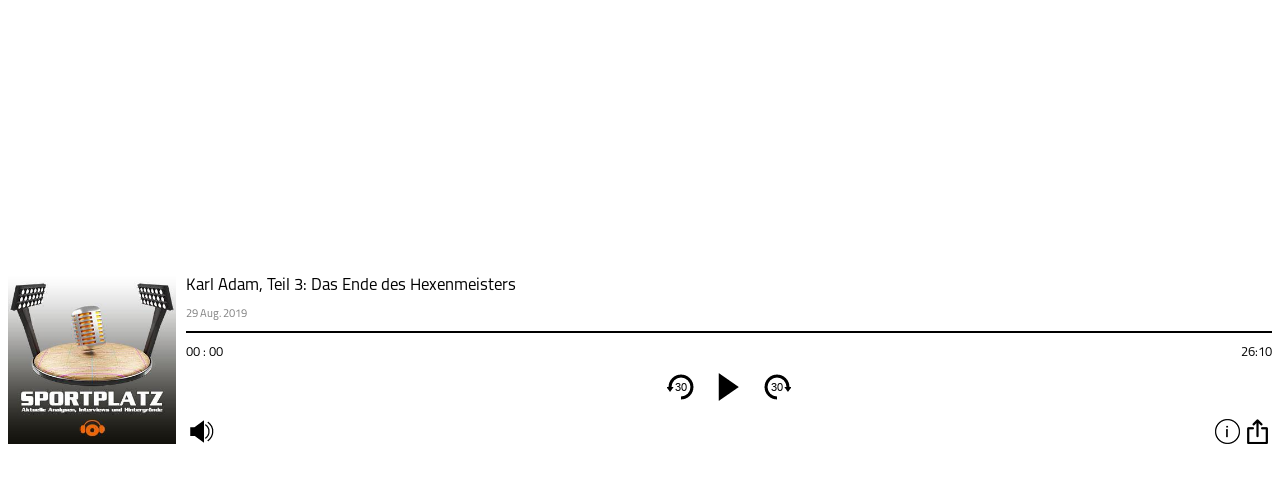

--- FILE ---
content_type: text/html; charset=UTF-8
request_url: https://meinsportpodcast.de/mixed-sport/sportplatz/karl-adam-teil-3-das-ende-des-hexenmeisters/?link=embed&size=small
body_size: 145
content:
<html>
	<head><script>(function(w,d,s,l,i){w[l]=w[l]||[];w[l].push({'gtm.start':
new Date().getTime(),event:'gtm.js'});var f=d.getElementsByTagName(s)[0],
j=d.createElement(s),dl=l!='dataLayer'?'&l='+l:'';j.async=true;j.src=
'https://www.googletagmanager.com/gtm.js?id='+i+dl;f.parentNode.insertBefore(j,f);
})(window,document,'script','dataLayer','GTM-5TR8CG5');</script>
	</head>
	<body>
<div style="display: flex;height: 100%">
	<script src='https://meinsportpodcast.de/embed/js/jquery.js'></script>
	<script src='https://meinsportpodcast.de/embed/js/jquery-ui.js'></script>
	<script src='https://meinsportpodcast.de/embed/js/script.php?id=121968'></script>
	<div id="pcbjs-player-wrap_121968" class="pcbjs-player-wrap" data-id="121968" ></div>	
	</div>
	<div id="clickevent_audioload" class="player_page" style="display: none"></div>
	</body></html>
	

--- FILE ---
content_type: text/javascript; charset=UTF-8
request_url: https://meinsportpodcast.de/embed/js/script.php?id=121968
body_size: 3819
content:
jQuery( document ).ready(function($) {	 
	var $aud, $currenttime, $vol, $bar, load=false, mutedvolume, moderatordiv, sharediv, content, abowrap="", title, AUDIO, info_btn='<button class="pcbjs-info" title="Info" data="info">info</button>', rss_btn='<button class="pcbjs-rss_btn" title="RSS" data="rss">abonnieren</button>', share_btn='<button class="pcbjs-share" title="Teilen" data="share">teilen</button>', download_btn, option_btn='<button class="pcbjs-option" data="optionr">option</button>', controlsbtn='<div class="pcbjs-main-btn"><button class="pcbjs-skipback" class="disabled">30</button><span class="pcbjs-speed" speed="1" title="Geschwindigkeit" style="display:none">x1</span><button class="pcbjs-play" aria-label="play" alt="play" title="Abspielen" style="display:inline-block"></button><button class="pcbjs-pause" aria-label="pause" alt="pause" title="Pause" style="display:none"></button><button class="pcbjs-skipforward" class="disabled">30</button></div>', volumbtn='<div class="pcbjs-volume_wrap"><button class="pcbjs-mute">mute</button><div class="pcbjs-volume"></div></div>', seriename, timestampdiv, serielogo, moderator, publish_date, timestamp, feed,	deezer,	audionow, applePodcast,	spotify, gp, enclosure, duration, moderatorimage, post_link, fbshare, kapitelbtn="", emailshare, twittershare, playerstart='<div class="pcbjs-player">', playermid, playerend='</div>', player_121968 = '#pcbjs-player-wrap_121968 ', id = $(player_121968).attr("data-id"), jsonurl= "https://meinsportpodcast.de/embed/?id="+id, mainContent = $(player_121968);$("#pcbjs-player-wrap_121968").append('<link rel="stylesheet" href="https://meinsportpodcast.de/embed/style.css?v=1.04" media="all">');

	
$.getJSON( jsonurl, function( data ) {
	seriename = data["serie"]["seriename"];	
	serielogo = data["serie"]["logo"];
	moderator= data["moderator"];
	publish_date = data["publish_date"];
	timestamp = data["post_meta"]["timestamps-box-text"];
	feed = data["serie"]["seriefeed"];
	deezer = data["serie"]["seriemeta"]["deezer"];
	audionow = data["serie"]["seriemeta"]["audionow"];
	applePodcast = data["serie"]["seriemeta"]["itunes"];
	spotify = data["serie"]["seriemeta"]["spotify"];
	gp = data["serie"]["seriemeta"]["google_podcast"];
	enclosure = data["enclosure"];
	duration = data["post_meta"]["duration"][0];
if( data["post_meta"]["custom_permalink"]!=null){
	post_link=  data["home_url"]+"/"+data["post_meta"]["custom_permalink"][0];
}else{post_link=  data["permalink"]}
    fbshare='<a class="pcbjs-facebook" href="http://www.facebook.com/sharer.php?u='+encodeURIComponent(post_link)+'&t='+ data["title"] +'" target="_blank"  title="auf facebook teilen" alt="facebook" shared="'+enclosure+'"><span class="facebookshare fb_icon podcast "></span><div>Facebook</div></a>';
	twittershare='<a class="pcbjs-twitter" href="https://twitter.com/intent/tweet?text='+ data["title"]+' auf meinmusikpodcast.de&url='+ encodeURIComponent(post_link) +'" title="auf Twitter teilen" target="_blank" shared="'+enclosure+'"><span class="twittershare twitter_icon podcast" ></span><div>Tweet</div></a>';           
	emailshare='<a class="pcbjs-email" target="_blank" href="mailto:email address angeben?subject='+encodeURIComponent(data["title"])+'&#32;auf&#32;meinmusikpodcast.de&body='+encodeURIComponent(data["title"])+'%0D%0A%0D%0A'+encodeURIComponent(data["content"])+'%0D%0A'+encodeURIComponent(post_link)+'%0D%0A" title="per Email teilen" target="_blank" shared="'+enclosure+'"><span class="emailshare email_icon podcast"></span><div>Email</div></a>';
	sharediv= '<div class="pcbjs-share-wrap"><h2>Teilen</h2><div class="pcbjs-share-icon">'+fbshare+twittershare+emailshare+'</div></div>';	
	if(feed)abowrap +='<a href="'+feed+'" class="pcbjs-rss_btn" target="_blank" title="RSS">Feed</a>';
	if(deezer)abowrap +='<a href="'+deezer+'" class="pcbjs-deezer" target="_blank" title="Deezer">Deezer</a>';
	if(audionow)abowrap +='<a href="'+audionow+'" class="pcbjs-audionow" target="_blank"  title="Audionow">Audionow</a>';
	if(applePodcast)abowrap +='<a href="'+applePodcast+'" class="pcbjs-applePodcast" target="_blank"  title="ApplePodcast">ApplePodcast</a>';
	if(spotify)abowrap +='<a href="'+spotify+'" class="pcbjs-spotify" target="_blank"  title="Spotify">Spotify</a>';
	if(gp)abowrap +='<a href="'+gp+'" class="pcbjs-gp" target="_blank"  title="Google Podcast">Google Podcast</a>';
	if(abowrap) abowrap= '<div class="pcbjs-abo-wrap"><h2>Abonnieren</h2>'+abowrap+'</div>';
	content='<div class="pcbjs-content-wrap">'+data["content"]+'</div>';
	title='<h1 class="pcbjs-title" style=""><span >'+data["title"]+'</span></h1>';	
	if(moderator){
		moderatordiv='<div class="pcbjs-moderator-wrap"><h2>Moderator(en)</h2>'
		$.each(moderator,function(i,val){
			moderatorimage="url('"+val["image"]+"')";
			moderatordiv+='<div class="pcbjs-moderator-icon-wrap"><div class="pcbjs-moderator-icon" style="background-image:'+moderatorimage+'"></div><span>'+val["name"]+'</span></div>';
		});
		moderatordiv+="</div>";
	}
	
	if( timestamp){
	if( timestamp[0]){
		kapitelbtn='<svg class="pcbjs-kapitelbtn" viewBox="0 0 20 30"><polyline points="0,0 20,0 20,20 10,30 0,20"></polyline></svg>';
		var timeintervall = timestamp[0].split(";"),time,timetemp="",timeintervalllength= timeintervall.length-1;
		if(timeintervall[timeintervalllength]){
			timeintervalllength=timeintervall.length;
		}else {timeintervalllength=timeintervall.length-1;}
		for (var i = 0; i < timeintervalllength; ++i) {
			time= timeintervall[i].split(" - ",1)[0];
			var time2= timeintervall[i].split(" - ").slice(1).join(' - ');	
			if(time2)
			timetemp = timetemp + '<div class="pcbjs-kapitel-li" time="'+time.replace(/\s+/g, "")+'"><span class="tt_time">'+time+'</span><span class="tt_seperator"> - </span>'+time2+'</div>'; 	
			}
			timetemp = timetemp + '</p>';
		timestampdiv='<div class="pcbjs-kapitel_info"><h2>Kapitel</h2>'+timetemp+'</div>';
	}}
	var playerextra = '<div class="pcbjs-extra_btn_wrap"><div class="pcbjs-extra_btn_wrap_left">'+kapitelbtn+volumbtn+'</div><div class="pcbjs-extra_btn_wrap_right">'+info_btn+option_btn+'</div></div>';
	download_btn = '<button><a class="downloadicon pcbjs-download_embed" href="'+enclosure+'?ref=download" download title="Herunterladen">herunterladen</a></button>';
	//player logo
	playermid='<div class="pcbjs-player-left"><img src="'+serielogo+'" alt="'+seriename+'" title="'+seriename+'"></div>';
	//playerinformation
	playermid+='<div class="pcbjs-player-right">';
	playermid+=title;
	playermid+='<p class="pcbjs-date">'+publish_date+'</p>';
	playermid+='<div class="pcbjs-progressbar"></div>';
	playermid+='<div class="pcbjs-time"><span class="pcbjs-currenttime">00 : 00</span><span class="pcbjs-duration">'+duration+'</span></div>';	
	playermid+='<div class="pcbjs-controls">';
	playermid+=controlsbtn;
	playermid+='</div>';
	playermid+=playerextra;
	playermid+='</div></div>';
	playermid+='<div class="pcbjs-option-btns-wrap"><div class="pcbjs-option-btns"><ul><li><div>Episode</div><div>'+share_btn+download_btn+'</div></li><li><div>Serie</div><div>'+rss_btn+'</div></li></ul></div><div class="pcbjs-option-content"></div></div>';
	playermid+='<div class="pcbjs-extra"><div class="pcbjs-extra-wrap"></div></div>';
	playermid+='<div class="pcbjs-kapitel"><div class="pcbjs-kapitel-wrap">'+timestampdiv+'</div></div>';
	playermid+='<button class="pb_extra_close"></button><button class="pb_extra_back"></button><audio class="pcbjs-audio" type="audio/mp3" preload="none" file="'+enclosure+'"></audio>';
	mainContent.append(playerstart+playermid+playerend);
	$aud = $(player_121968+'.pcbjs-audio');
	$vol = $(player_121968+'.pcbjs-volume');
	$currenttime  = $(player_121968+'.pcbjs-currenttime');
	$bar = $(player_121968+".pcbjs-progressbar");
	AUDIO= $aud[0];
	volume(0.75);
	processbar();
	AUDIO.addEventListener("timeupdate", progress, false);
	AUDIO.addEventListener('play', function(){ 
	$(player_121968+".pcbjs-pause").show(0);
		$(player_121968+".pcbjs-play").hide(0);
	} ,false);
	AUDIO.addEventListener('pause', function(){ 
		$(player_121968+".pcbjs-pause").hide(0);
		$(player_121968+".pcbjs-play").show(0);
	},false);
});
	
	var intervalId;
	// Volume 
	$(document).on( {
		click:function(){
		$(this).toggleClass("active");
		if ($(this).hasClass("active")){
			mutedvolume=AUDIO.volume;
			AUDIO.volume=0;
			volume(AUDIO.volume);
		}else{
			AUDIO.volume=mutedvolume;
			volume(AUDIO.volume);
		}
		}
	},player_121968+'.pcbjs-mute').on({
		// load Audio file and show Information
		click:function() {
			if(!load) {
				audioload();
				
			}
			AUDIO.play();
        }
	},player_121968+".pcbjs-play").on({
		click:function() {
			AUDIO.pause();
        }
	},player_121968+".pcbjs-pause").on({click:function(){skip_backward();},touchstart:function(){intervalId=setInterval(skip_backward,150);},touchend:function(){clearInterval(intervalId);},mousedown:function(){intervalId=setInterval(skip_backward,150);},mouseup:function(){clearInterval(intervalId);},mouseout:function(){clearInterval(intervalId);}},player_121968+'.pcbjs-skipback').on({click:function(){skip_forward();},touchstart:function(){intervalId=setInterval(skip_forward,150);},touchend:function(){clearInterval(intervalId);},mousedown:function(){intervalId = setInterval(skip_forward, 150);},mouseup:function(){clearInterval(intervalId);},mouseout:function(){clearInterval(intervalId);}
	},player_121968+'.pcbjs-skipforward').on({click:function(){extra_btn_action(this,content+moderatordiv);}
	},player_121968+'.pcbjs-extra_btn_wrap .pcbjs-info').on({click:function(){extra_option_action(this,abowrap);}
	},player_121968+'.pcbjs-option-btns-wrap .pcbjs-rss_btn').on({click:function(){extra_option_action(this,sharediv);}
	},player_121968+'.pcbjs-option-btns-wrap .pcbjs-share').on({
		click:function(){
			$(this).toggleClass("active");
			if($(this).hasClass("active")){
				$(player_121968+".pcbjs-extra_btn_wrap button,"+player_121968+".pcbjs-extra_btn_wrap svg").removeClass("active");
					$(this).addClass("active");
				$(player_121968+".pcbjs-option-btns,"+player_121968+".pb_extra_close").addClass("active");
			
			}else{ 
				$(player_121968+".pcbjs-option-btns,"+player_121968+".pcbjs-option-btns button,"+player_121968+".pcbjs-option-content,"+player_121968+".pb_extra_close").removeClass("active");
			//	$(".pcbjs-option-content").attr("style","height:0px");
				
			}
			$(player_121968+".pcbjs-extra").removeClass("active");
		}
	},player_121968+'.pcbjs-extra_btn_wrap .pcbjs-option').on({
		click:function(){	
			$(this).toggleClass("active");
			if($(this).hasClass("active")){
				close_all();
				$(this).addClass("active");
				$(player_121968+".pb_extra_close,"+player_121968+".pcbjs-kapitel").addClass("active");
				$(player_121968+".pb_extra_close").addClass("left");
				play_active();
			}else{
				$(player_121968+".pcbjs-kapitel,"+player_121968+".pb_extra_close").removeClass("active").removeClass("left");
				play_close(); 
			}
		}
	},player_121968+'.pcbjs-kapitelbtn').on({
		click:function(){
			var time= $(this).attr("time");
			if(!load) { audioload();}
			AUDIO.play();
            AUDIO.currentTime = timetosecond(time);
		}
	},player_121968+'.pcbjs-kapitel-li')
	.on({
		click:function(){
			$(this).removeClass("active").removeClass("left");
			close_all();
			play_close(); 
		}
	},player_121968+'.pb_extra_close')	
	.on({
		click:function(){
			$(this).removeClass("active");
			$(player_121968+".pcbjs-option-content").removeClass("active");
			play_close(); 
		}
	},player_121968+'.pb_extra_back');	
	
	function play_active(){
		$(player_121968+".pcbjs-volume_wrap, "+player_121968+".pcbjs-play,"+player_121968+".pcbjs-pause,"+player_121968+".pcbjs-currenttime").addClass("active");
		$(player_121968+".pcbjs-title,"+player_121968+".pcbjs-progressbar,"+player_121968+".pcbjs-date").attr("style","visibility:hidden");
	}
	function play_close(){
		$(player_121968+".pcbjs-volume_wrap,"+player_121968+".pcbjs-play,"+player_121968+".pcbjs-pause,"+player_121968+".pcbjs-currenttime").removeClass("active");
		$(player_121968+".pcbjs-title,"+player_121968+".pcbjs-progressbar,"+player_121968+".pcbjs-date").attr("style","visibility:visible");
	}
	
	function close_all(){
		$(player_121968+".pcbjs-option-btns,"+player_121968+".pcbjs-option-btns button,"+player_121968+".pcbjs-option-content,"+player_121968+".pcbjs-extra,"+player_121968+".pcbjs-kapitel,"+player_121968+".pcbjs-option,"+player_121968+"button,"+player_121968+"svg").removeClass("active");
	}
	
	function extra_btn_action(e,content){ 
		close_all();		
		$(player_121968+".pb_extra_close").removeClass("left");
		//$(".pcbjs-option-content").attr("style","height:0px");
		$(e).toggleClass("active");
			if($(e).hasClass("active")){
				$(player_121968+".pcbjs-extra_btn_wrap button,"+player_121968+".pcbjs-extra_btn_wrap svg").removeClass("active");
				$(e).addClass("active");
					pbextra(content);	
					play_active(); 
				}else{
				$(player_121968+".pcbjs-extra").removeClass("active");
					play_close(); 
			}
	}			
	
	function extra_option_action(e,content){ 
	var a = $(player_121968+".pcbjs-option-btns-wrap .pcbjs-option-content,"+player_121968+".pb_extra_back");
		$(player_121968+".pcbjs-option-btns button,"+player_121968+".pcbjs-option-content").removeClass("active");
		//$(e).addClass("active");
		a.addClass("active");
		a.empty();
		$(player_121968+".pcbjs-option-btns-wrap .pcbjs-option-content").append(content);
		//var height=$(".pcbjs-option-btns-wrap .pcbjs-option-content > div").outerHeight(true);
		//a.animate({"height":height+"px"},200);
		play_active();
	}	
	
	function audioload(){
		var file = $aud.attr("file"); $aud.attr("src",file); AUDIO.load();
		if($( "#clickevent_audioload" ).length){
			$( "#clickevent_audioload" ).text(file);							
			$( "#clickevent_audioload" ).trigger( "click" );
		}
		load=true;}
	
	function pbextra(content){ 
		$(player_121968+".pcbjs-currentplay").removeClass("active");
		$(player_121968+".pcbjs-extra .pcbjs-extra-wrap").empty();
		$(player_121968+".pcbjs-extra .pcbjs-extra-wrap").append(content);
		$(player_121968+".pb_extra_close,"+player_121968+".pcbjs-extra").addClass("active");
	}
	
	function skip_backward() {AUDIO.currentTime=AUDIO.currentTime-30;}
	function skip_forward() {AUDIO.currentTime=AUDIO.currentTime+30;}
	
	function getTime(t) {var m=~~((t/60) % 60), s=~~(t % 60),h=~~(t/3600),hstring;if (h>0){hstring=(h<10?"0"+h:h)+' : '; }else {hstring="";}return 	hstring + (m<10?"0"+m:m) + ' : ' + (s < 10 ? "0" + s:s);}
	function progress() {$bar.slider('value', ~~(10000/AUDIO.duration*AUDIO.currentTime));$currenttime.text(getTime(AUDIO.currentTime));}
	
	//create volume slider
	function volume(id){$vol.slider( {value : id*100,orientation: "horizontal", range: "min", min: 0, max: 100,	step: 1, slide: function(event, ui) {AUDIO.volume = ui.value/100;if(AUDIO.volume===0){ $('.pcbjs-mute').addClass("active"); mutedvolume=1; }else{ $('.pcbjs-mute').removeClass("active");	}}});}
	
	//create processbar slider
	function processbar(){$bar.slider( {orientation: "horizontal",range: "min",	min: 1,	max: 10000, step: 1,value : AUDIO.currentTime, slide : function(event, ui) {AUDIO.currentTime = AUDIO.duration/10000*ui.value;}});}
	
    function timetosecond(time){var timearray= time.split(":"),seconds;switch(timearray.length){ case 1: seconds=parseInt(timearray[0]);break; case 2: seconds=parseInt(timearray[0])*60+parseInt(timearray[1]); break; case 3: seconds=parseInt(timearray[0])*360+parseInt(timearray[1])*60+parseInt(timearray[2]); break; } return seconds; }
});

--- FILE ---
content_type: text/plain
request_url: https://www.google-analytics.com/j/collect?v=1&_v=j102&aip=1&a=72266956&t=pageview&_s=1&dl=https%3A%2F%2Fmeinsportpodcast.de%2Fmixed-sport%2Fsportplatz%2Fkarl-adam-teil-3-das-ende-des-hexenmeisters%2F%3Flink%3Dembed%26size%3Dsmall&ul=en-us%40posix&sr=1280x720&vp=1280x720&_u=YEBAAEABAAAAACAAI~&jid=959211115&gjid=1084869115&cid=1794953009.1765486219&tid=UA-127566552-1&_gid=146094555.1765486219&_r=1&_slc=1&gtm=45He5ca0n815TR8CG5v810180508za200zd810180508&gcd=13l3l3l3l1l1&dma=0&tag_exp=103116026~103200004~104527907~104528501~104684208~104684211~105391252~115583767~115938466~115938469~116184927~116184929~116217636~116217638~116251938~116251940&z=210966679
body_size: -452
content:
2,cG-JRHR0TYVRM

--- FILE ---
content_type: image/svg+xml
request_url: https://meinsportpodcast.de/embed/icon/skipbackward.svg
body_size: 75
content:
<?xml version="1.0" encoding="utf-8"?>
<!-- Generator: Adobe Illustrator 24.2.1, SVG Export Plug-In . SVG Version: 6.00 Build 0)  -->
<svg version="1.1" id="Ebene_1" xmlns="http://www.w3.org/2000/svg" xmlns:xlink="http://www.w3.org/1999/xlink" x="0px" y="0px"
	 viewBox="0 0 40 40" style="enable-background:new 0 0 40 40;" xml:space="preserve">
<style type="text/css">
	.st0{clip-path:url(#SVGID_2_);fill:none;stroke:#000000;stroke-width:4;stroke-miterlimit:10;}
</style>
<g>
	<defs>
		<polygon id="SVGID_1_" points="20,37.5 20,20 2.4,20 2.4,2.5 37.5,2.5 37.5,37.5 		"/>
	</defs>
	<clipPath id="SVGID_2_">
		<use xlink:href="#SVGID_1_"  style="overflow:visible;"/>
	</clipPath>
	<circle class="st0" cx="20" cy="20" r="14.6"/>
</g>
<polygon points="5.4,26.6 0.5,20 10.2,20 "/>
</svg>


--- FILE ---
content_type: image/svg+xml
request_url: https://meinsportpodcast.de/embed/icon/pause-icon.svg
body_size: -353
content:
<svg xmlns="http://www.w3.org/2000/svg" width="100" height="100" viewBox="0 0 100 100">
  <rect id="Rechteck_1" data-name="Rechteck 1" x="19" y="-1" width="16" height="101"/>
  <rect id="Rechteck_1-2" data-name="Rechteck 1" x="65" y="-1" width="16" height="101"/>
</svg>


--- FILE ---
content_type: image/svg+xml
request_url: https://meinsportpodcast.de/embed/icon/skipforward.svg
body_size: -5
content:
<?xml version="1.0" encoding="utf-8"?>
<!-- Generator: Adobe Illustrator 24.2.2, SVG Export Plug-In . SVG Version: 6.00 Build 0)  -->
<svg version="1.1" id="Ebene_1" xmlns="http://www.w3.org/2000/svg" xmlns:xlink="http://www.w3.org/1999/xlink" x="0px" y="0px"
	 viewBox="0 0 40 40" style="enable-background:new 0 0 40 40;" xml:space="preserve">
<style type="text/css">
	.st0{clip-path:url(#SVGID_2_);fill:none;stroke:#000000;stroke-width:4;stroke-miterlimit:10;}
</style>
<g>
	<g>
		<defs>
			<polygon id="SVGID_1_" points="2.5,37.5 2.5,2.5 37.6,2.5 37.6,20 20,20 20,37.5 			"/>
		</defs>
		<clipPath id="SVGID_2_">
			<use xlink:href="#SVGID_1_"  style="overflow:visible;"/>
		</clipPath>
		<circle class="st0" cx="20" cy="20" r="14.6"/>
	</g>
</g>
<polygon points="29.8,20 39.5,20 34.6,26.6 "/>
</svg>
